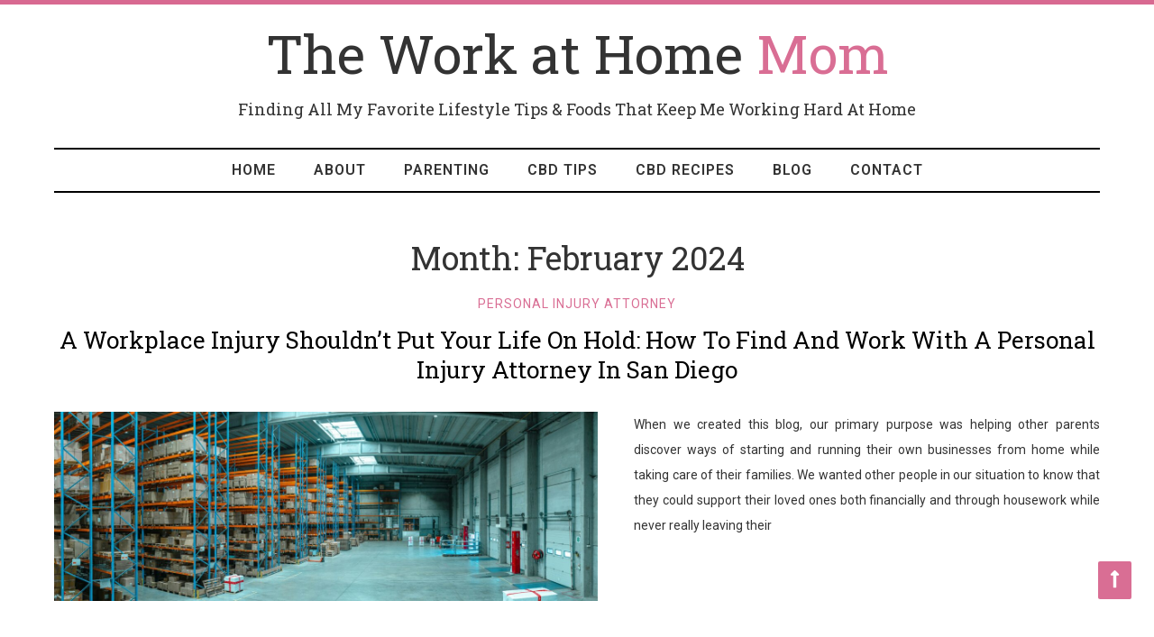

--- FILE ---
content_type: text/html; charset=UTF-8
request_url: https://theworkathome-mom.com/2024/02/
body_size: 5125
content:
<!DOCTYPE html><html lang="en-US"><head><meta charset="UTF-8"><meta name="viewport" content="width=device-width, initial-scale=1"><link rel="stylesheet" media="print" onload="this.onload=null;this.media='all';" id="ao_optimized_gfonts" href="https://fonts.googleapis.com/css?family=Pacifico%3A300%2C400%2C700%2C800%7CRoboto%3A400%2C500%2C600%7CRoboto+Slab%3A300%2C400%2C700%2C800%7CAbril+FatFace%3A400%2C400i%2C700%2C700i%7CAlegreya%3A400%2C400i%2C700%2C700i%7CAlegreya+Sans%3A400%2C400i%2C700%2C700i%7CAmatic+SC%3A400%2C400i%2C700%2C700i%7CAnonymous+Pro%3A400%2C400i%2C700%2C700i%7CArchitects+Daughter%3A400%2C400i%2C700%2C700i%7CArchivo%3A400%2C400i%2C700%2C700i%7CArchivo+Narrow%3A400%2C400i%2C700%2C700i%7CAsap%3A400%2C400i%2C700%2C700i%7CBarlow%3A400%2C400i%2C700%2C700i%7CBioRhyme%3A400%2C400i%2C700%2C700i%7CBonbon%3A400%2C400i%2C700%2C700i%7CCabin%3A400%2C400i%2C700%2C700i%7CCairo%3A400%2C400i%2C700%2C700i%7CCardo%3A400%2C400i%2C700%2C700i%7CChivo%3A400%2C400i%2C700%2C700i%7CConcert+One%3A400%2C400i%2C700%2C700i%7CCormorant%3A400%2C400i%2C700%2C700i%7CCrimson+Text%3A400%2C400i%2C700%2C700i%7CEczar%3A400%2C400i%2C700%2C700i%7CExo+2%3A400%2C400i%2C700%2C700i%7CFira+Sans%3A400%2C400i%2C700%2C700i%7CFjalla+One%3A400%2C400i%2C700%2C700i%7CFrank+Ruhl+Libre%3A400%2C400i%2C700%2C700i%7CGreat+Vibes%3A400%2C400i%2C700%2C700i%7CHeebo%3A400%2C400i%2C700%2C700i%7CIBM+Plex%3A400%2C400i%2C700%2C700i%7CInconsolata%3A400%2C400i%2C700%2C700i%7CIndie+Flower%3A400%2C400i%2C700%2C700i%7CInknut+Antiqua%3A400%2C400i%2C700%2C700i%7CInter%3A400%2C400i%2C700%2C700i%7CKarla%3A400%2C400i%2C700%2C700i%7CLibre+Baskerville%3A400%2C400i%2C700%2C700i%7CLibre+Franklin%3A400%2C400i%2C700%2C700i%7CMontserrat%3A400%2C400i%2C700%2C700i%7CNeuton%3A400%2C400i%2C700%2C700i%7CNotable%3A400%2C400i%2C700%2C700i%7CNothing+You+Could+Do%3A400%2C400i%2C700%2C700i%7CNoto+Sans%3A400%2C400i%2C700%2C700i%7CNunito%3A400%2C400i%2C700%2C700i%7COld+Standard+TT%3A400%2C400i%2C700%2C700i%7COxygen%3A400%2C400i%2C700%2C700i%7CPacifico%3A400%2C400i%2C700%2C700i%7CPoppins%3A400%2C400i%2C700%2C700i%7CProza+Libre%3A400%2C400i%2C700%2C700i%7CPT+Sans%3A400%2C400i%2C700%2C700i%7CPT+Serif%3A400%2C400i%2C700%2C700i%7CRakkas%3A400%2C400i%2C700%2C700i%7CReenie+Beanie%3A400%2C400i%2C700%2C700i%7CRoboto+Slab%3A400%2C400i%2C700%2C700i%7CRopa+Sans%3A400%2C400i%2C700%2C700i%7CRubik%3A400%2C400i%2C700%2C700i%7CShadows+Into+Light%3A400%2C400i%2C700%2C700i%7CSpace+Mono%3A400%2C400i%2C700%2C700i%7CSpectral%3A400%2C400i%2C700%2C700i%7CSue+Ellen+Francisco%3A400%2C400i%2C700%2C700i%7CTitillium+Web%3A400%2C400i%2C700%2C700i%7CUbuntu%3A400%2C400i%2C700%2C700i%7CVarela%3A400%2C400i%2C700%2C700i%7CVollkorn%3A400%2C400i%2C700%2C700i%7CWork+Sans%3A400%2C400i%2C700%2C700i%7CYatra+One%3A400%2C400i%2C700%2C700i&amp;display=swap"><link rel="profile" href="https://gmpg.org/xfn/11"><link media="all" href="https://theworkathome-mom.com/wp-content/cache/autoptimize/css/autoptimize_439d94942a598f76e5284e8132352426.css" rel="stylesheet"><title>February 2024 &#8211; The Work at Home Mom</title> <script>var header_style;</script><meta name='robots' content='max-image-preview:large' /><link href='https://fonts.gstatic.com' crossorigin='anonymous' rel='preconnect' /><link rel="alternate" type="application/rss+xml" title="The Work at Home Mom &raquo; Feed" href="https://theworkathome-mom.com/feed/" /><link rel="alternate" type="application/rss+xml" title="The Work at Home Mom &raquo; Comments Feed" href="https://theworkathome-mom.com/comments/feed/" /> <!--[if lte IE 9]><link rel='stylesheet' id='interserver-blog-ie9-css' href='https://theworkathome-mom.com/wp-content/themes/interserver-blog/css/ie9.css' type='text/css' media='all' /> <![endif]--> <script type="text/javascript" src="https://theworkathome-mom.com/wp-includes/js/jquery/jquery.min.js" id="jquery-core-js"></script> <link rel="https://api.w.org/" href="https://theworkathome-mom.com/wp-json/" /><link rel="EditURI" type="application/rsd+xml" title="RSD" href="https://theworkathome-mom.com/xmlrpc.php?rsd" /><meta name="generator" content="Elementor 3.33.1; features: additional_custom_breakpoints; settings: css_print_method-external, google_font-enabled, font_display-auto"></head><body class="archive date wp-embed-responsive wp-theme-interserver-blog multi-publisher elementor-default elementor-kit-5"><div id="page" class="hfeed site"><header id="masthead" class="site-header sticky" role="banner"><div class="header-wrap"><div class="container boxed"><div class="logo-wrap"><h1 class="site-title"><a href="https://theworkathome-mom.com/" rel="home">The Work at Home Mom</a></h1><h2 class="site-description">Finding All My Favorite Lifestyle Tips &amp; Foods That Keep Me Working Hard At Home</h2></div><div class="mobile-menu"><nav id="cssmenu" class="mainnav" role="navigation"><div id="head-mobile"></div><div class="button"></div><ul id="menu-main-menu" class="main-menu"><li id="menu-item-562" class="menu-item menu-item-type-post_type menu-item-object-page menu-item-home menu-item-562"><a href="https://theworkathome-mom.com/">Home</a></li><li id="menu-item-502" class="menu-item menu-item-type-post_type menu-item-object-page menu-item-502"><a href="https://theworkathome-mom.com/about/">About</a></li><li id="menu-item-940" class="menu-item menu-item-type-post_type menu-item-object-page menu-item-940"><a href="https://theworkathome-mom.com/parenting/">Parenting</a></li><li id="menu-item-930" class="menu-item menu-item-type-post_type menu-item-object-page menu-item-930"><a href="https://theworkathome-mom.com/cbd-tips/">CBD Tips</a></li><li id="menu-item-931" class="menu-item menu-item-type-post_type menu-item-object-page menu-item-931"><a href="https://theworkathome-mom.com/cbd-recipes/">CBD Recipes</a></li><li id="menu-item-945" class="menu-item menu-item-type-post_type menu-item-object-page current_page_parent menu-item-945"><a href="https://theworkathome-mom.com/blog/">Blog</a></li><li id="menu-item-923" class="menu-item menu-item-type-post_type menu-item-object-page menu-item-923"><a href="https://theworkathome-mom.com/contact/">Contact</a></li></ul></nav></div></div></div></header><div id="content" class="site-content"><div class="container"><div class="content-wrapper"><div id="primary" class="content-area small_image fullwidth"><main id="main" class="blog-wrapper" role="main"><header class="page-header"><h1 class="archive-title">Month: <span>February 2024</span></h1></header><div class="blog-layout"><article id="post-1105" class="post-1105 post type-post status-publish format-standard has-post-thumbnail hentry category-personal-injury-attorney tag-insurance-attorney-san-diego tag-personal-injury-law-firm-san-diego tag-personal-injury-lawyer-poway tag-personal-injury-lawyer-san-diego"><div class="entry-header"><div class="post-cat"> <span class="cat-links"> <a href="https://theworkathome-mom.com/category/personal-injury-attorney/">Personal Injury Attorney</a></span></div><h3 class="title-post entry-title"><a href="https://theworkathome-mom.com/a-workplace-injury-shouldnt-put-your-life-on-hold-how-to-find-and-work-with-a-personal-injury-attorney-in-san-diego/" rel="bookmark">A Workplace Injury Shouldn&#8217;t Put Your Life On Hold: How To Find And Work With A Personal Injury Attorney In San Diego</a></h3></div><div class="entry-thumb"> <a href="https://theworkathome-mom.com/a-workplace-injury-shouldnt-put-your-life-on-hold-how-to-find-and-work-with-a-personal-injury-attorney-in-san-diego/" title="A Workplace Injury Shouldn&#8217;t Put Your Life On Hold: How To Find And Work With A Personal Injury Attorney In San Diego"><img fetchpriority="high" width="2560" height="891" src="https://theworkathome-mom.com/wp-content/uploads/2024/02/warehouse-scaled.jpg" class="attachment-post-thumbnail size-post-thumbnail wp-post-image" alt="" decoding="async" srcset="https://theworkathome-mom.com/wp-content/uploads/2024/02/warehouse-scaled.jpg 2560w, https://theworkathome-mom.com/wp-content/uploads/2024/02/warehouse-300x104.jpg 300w, https://theworkathome-mom.com/wp-content/uploads/2024/02/warehouse-1024x357.jpg 1024w, https://theworkathome-mom.com/wp-content/uploads/2024/02/warehouse-768x267.jpg 768w, https://theworkathome-mom.com/wp-content/uploads/2024/02/warehouse-1536x535.jpg 1536w, https://theworkathome-mom.com/wp-content/uploads/2024/02/warehouse-2048x713.jpg 2048w, https://theworkathome-mom.com/wp-content/uploads/2024/02/warehouse-850x296.jpg 850w, https://theworkathome-mom.com/wp-content/uploads/2024/02/warehouse-250x87.jpg 250w, https://theworkathome-mom.com/wp-content/uploads/2024/02/warehouse-1320x460.jpg 1320w" sizes="(max-width: 2560px) 100vw, 2560px" /></a></div><div class="entry-post"> When we created this blog, our primary purpose was helping other parents discover ways of starting and running their own businesses from home while taking care of their families. We wanted other people in our situation to know that they could support their loved ones both financially and through housework while never really leaving their<div class="read-more"><a href="Continue reading..!https://theworkathome-mom.com/a-workplace-injury-shouldnt-put-your-life-on-hold-how-to-find-and-work-with-a-personal-injury-attorney-in-san-diego/"></a></div></div><div class="entry-footer"></div></article></div></main></div><div class="newsletter-section"><div class="
 mailpoet_form_popup_overlay
 "></div><div
 id="mailpoet_form_1"
 class="
 mailpoet_form
 mailpoet_form_php
 mailpoet_form_position_
 mailpoet_form_animation_
 "
 ><form
 target="_self"
 method="post"
 action="https://theworkathome-mom.com/wp-admin/admin-post.php?action=mailpoet_subscription_form"
 class="mailpoet_form mailpoet_form_form mailpoet_form_php"
 novalidate
 data-delay=""
 data-exit-intent-enabled=""
 data-font-family=""
 data-cookie-expiration-time=""
 > <input type="hidden" name="data[form_id]" value="1" /> <input type="hidden" name="token" value="f079a7981a" /> <input type="hidden" name="api_version" value="v1" /> <input type="hidden" name="endpoint" value="subscribers" /> <input type="hidden" name="mailpoet_method" value="subscribe" /> <label class="mailpoet_hp_email_label" style="display: none !important;">Please leave this field empty<input type="email" name="data[email]"/></label><div class="mailpoet_paragraph"><label for="form_first_name_1" class="mailpoet_text_label"  data-automation-id="form_first_name_label" >First name</label><input type="text" autocomplete="given-name" class="mailpoet_text" id="form_first_name_1" name="data[form_field_ODc3MjljYWI4ODVlX2ZpcnN0X25hbWU=]" title="First name" value="" data-automation-id="form_first_name" data-parsley-errors-container=".mailpoet_error_13z0n" data-parsley-names='[&quot;Please specify a valid name.&quot;,&quot;Addresses in names are not permitted, please add your name instead.&quot;]'/><span class="mailpoet_error_13z0n"></span></div><div class="mailpoet_paragraph"><label for="form_email_1" class="mailpoet_text_label"  data-automation-id="form_email_label" >Email <span class="mailpoet_required" aria-hidden="true">*</span></label><input type="email" autocomplete="email" class="mailpoet_text" id="form_email_1" name="data[form_field_ZDA4ZTA5NTQwNmMyX2VtYWls]" title="Email" value="" data-automation-id="form_email" data-parsley-errors-container=".mailpoet_error_ei1hj" data-parsley-required="true" required aria-required="true" data-parsley-minlength="6" data-parsley-maxlength="150" data-parsley-type-message="This value should be a valid email." data-parsley-required-message="This field is required."/><span class="mailpoet_error_ei1hj"></span></div><div class="mailpoet_paragraph"><input type="submit" class="mailpoet_submit" value="Subscribe!" data-automation-id="subscribe-submit-button" style="border-color:transparent;" /><span class="mailpoet_form_loading"><span class="mailpoet_bounce1"></span><span class="mailpoet_bounce2"></span><span class="mailpoet_bounce3"></span></span></div><div class="mailpoet_message"><p class="mailpoet_validate_success"
 style="display:none;"
 >Check your inbox or spam folder to confirm your subscription.</p><p class="mailpoet_validate_error"
 style="display:none;"
 ></p></div></form></div></div></div></div><div id="sbi_mod_error" > <span>This error message is only visible to WordPress admins</span><br/><p><strong>Error: No feed found.</strong><p>Please go to the Instagram Feed settings page to create a feed.</p></div></div> <a href="#page" class="scrollup" id="btn-scrollup"><i class="fas fa-long-arrow-alt-up"></i></a><footer id="colophon" class="site-footer" role="contentinfo"><div class="footer-bottom"><div class="container"><div class="copyright"> &copy; Copyright Interserver Theme 2018</div><div class="social-icons"></div></div></div></footer></div><script type="speculationrules">{"prefetch":[{"source":"document","where":{"and":[{"href_matches":"\/*"},{"not":{"href_matches":["\/wp-*.php","\/wp-admin\/*","\/wp-content\/uploads\/*","\/wp-content\/*","\/wp-content\/plugins\/*","\/wp-content\/themes\/interserver-blog\/*","\/*\\?(.+)"]}},{"not":{"selector_matches":"a[rel~=\"nofollow\"]"}},{"not":{"selector_matches":".no-prefetch, .no-prefetch a"}}]},"eagerness":"conservative"}]}</script>  <script type="text/javascript">var sbiajaxurl = "https://theworkathome-mom.com/wp-admin/admin-ajax.php";</script> <script>const lazyloadRunObserver = () => {
					const lazyloadBackgrounds = document.querySelectorAll( `.e-con.e-parent:not(.e-lazyloaded)` );
					const lazyloadBackgroundObserver = new IntersectionObserver( ( entries ) => {
						entries.forEach( ( entry ) => {
							if ( entry.isIntersecting ) {
								let lazyloadBackground = entry.target;
								if( lazyloadBackground ) {
									lazyloadBackground.classList.add( 'e-lazyloaded' );
								}
								lazyloadBackgroundObserver.unobserve( entry.target );
							}
						});
					}, { rootMargin: '200px 0px 200px 0px' } );
					lazyloadBackgrounds.forEach( ( lazyloadBackground ) => {
						lazyloadBackgroundObserver.observe( lazyloadBackground );
					} );
				};
				const events = [
					'DOMContentLoaded',
					'elementor/lazyload/observe',
				];
				events.forEach( ( event ) => {
					document.addEventListener( event, lazyloadRunObserver );
				} );</script>  <script type="text/javascript" id="wp_ulike-js-extra">var wp_ulike_params = {"ajax_url":"https:\/\/theworkathome-mom.com\/wp-admin\/admin-ajax.php","notifications":"1"};</script> <script type="text/javascript" id="eael-general-js-extra">var localize = {"ajaxurl":"https:\/\/theworkathome-mom.com\/wp-admin\/admin-ajax.php","nonce":"e52b75ca1b","i18n":{"added":"Added ","compare":"Compare","loading":"Loading..."},"eael_translate_text":{"required_text":"is a required field","invalid_text":"Invalid","billing_text":"Billing","shipping_text":"Shipping","fg_mfp_counter_text":"of"},"page_permalink":"https:\/\/theworkathome-mom.com\/a-workplace-injury-shouldnt-put-your-life-on-hold-how-to-find-and-work-with-a-personal-injury-attorney-in-san-diego\/","cart_redirectition":"","cart_page_url":"","el_breakpoints":{"mobile":{"label":"Mobile Portrait","value":767,"default_value":767,"direction":"max","is_enabled":true},"mobile_extra":{"label":"Mobile Landscape","value":880,"default_value":880,"direction":"max","is_enabled":false},"tablet":{"label":"Tablet Portrait","value":1024,"default_value":1024,"direction":"max","is_enabled":true},"tablet_extra":{"label":"Tablet Landscape","value":1200,"default_value":1200,"direction":"max","is_enabled":false},"laptop":{"label":"Laptop","value":1366,"default_value":1366,"direction":"max","is_enabled":false},"widescreen":{"label":"Widescreen","value":2400,"default_value":2400,"direction":"min","is_enabled":false}}};</script> <script type="text/javascript" id="mailpoet_public-js-extra">var MailPoetForm = {"ajax_url":"https:\/\/theworkathome-mom.com\/wp-admin\/admin-ajax.php","is_rtl":"","ajax_common_error_message":"An error has happened while performing a request, please try again later."};</script> <script type="text/javascript" id="sbi_scripts-js-extra">var sb_instagram_js_options = {"font_method":"svg","resized_url":"https:\/\/theworkathome-mom.com\/wp-content\/uploads\/sb-instagram-feed-images\/","placeholder":"https:\/\/theworkathome-mom.com\/wp-content\/plugins\/instagram-feed\/img\/placeholder.png","ajax_url":"https:\/\/theworkathome-mom.com\/wp-admin\/admin-ajax.php"};</script> <script defer src="https://theworkathome-mom.com/wp-content/cache/autoptimize/js/autoptimize_b5c6b7c5d1b04835f169ba8571fe8110.js"></script><script defer src="https://static.cloudflareinsights.com/beacon.min.js/vcd15cbe7772f49c399c6a5babf22c1241717689176015" integrity="sha512-ZpsOmlRQV6y907TI0dKBHq9Md29nnaEIPlkf84rnaERnq6zvWvPUqr2ft8M1aS28oN72PdrCzSjY4U6VaAw1EQ==" data-cf-beacon='{"version":"2024.11.0","token":"11d7c3d52d334dacacc269d48cea8bd3","r":1,"server_timing":{"name":{"cfCacheStatus":true,"cfEdge":true,"cfExtPri":true,"cfL4":true,"cfOrigin":true,"cfSpeedBrain":true},"location_startswith":null}}' crossorigin="anonymous"></script>
</body></html>
<!--
Performance optimized by W3 Total Cache. Learn more: https://www.boldgrid.com/w3-total-cache/

Page Caching using Disk: Enhanced 

Served from: theworkathome-mom.com @ 2026-01-18 11:19:31 by W3 Total Cache
-->